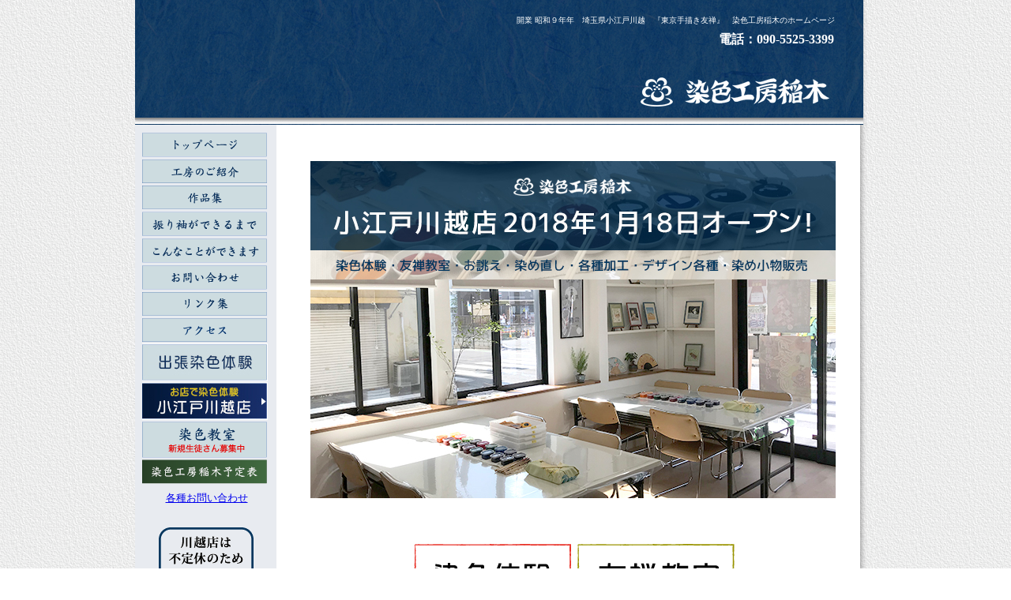

--- FILE ---
content_type: text/html
request_url: http://www.inaki.jp/12shop.html
body_size: 28125
content:
<!DOCTYPE html PUBLIC "-//W3C//DTD HTML 4.01 Transitional//EN">

<html lang="ja">

	<head>
		<meta http-equiv="content-type" content="text/html;charset=Shift_JIS">
		<meta name="generator" content="Adobe GoLive 6">
		<title>: : 東京手描き友禅 『染色工房 稲木』 : :</title>
		<csscriptdict import>
			<script type="text/javascript" src="GeneratedItems/CSScriptLib.js"></script>
		</csscriptdict>
	<csactiondict>
			<script type="text/javascript"><!--
CSInit[CSInit.length] = new Array(CSILoad,/*CMP*/'button',/*URL*/'top/1a.gif',/*URL*/'top/1b.gif',/*URL*/'','');
CSInit[CSInit.length] = new Array(CSILoad,/*CMP*/'button2',/*URL*/'top/2a.gif',/*URL*/'top/2b.gif',/*URL*/'','');
CSInit[CSInit.length] = new Array(CSILoad,/*CMP*/'button3',/*URL*/'top/3a.gif',/*URL*/'top/3b.gif',/*URL*/'','');
CSInit[CSInit.length] = new Array(CSILoad,/*CMP*/'button4',/*URL*/'top/4a.gif',/*URL*/'top/4b.gif',/*URL*/'','');
CSInit[CSInit.length] = new Array(CSILoad,/*CMP*/'button5',/*URL*/'top/5a.gif',/*URL*/'top/5b.gif',/*URL*/'','');
CSInit[CSInit.length] = new Array(CSILoad,/*CMP*/'button7',/*URL*/'top/7a.gif',/*URL*/'top/7b.gif',/*URL*/'','');
CSInit[CSInit.length] = new Array(CSILoad,/*CMP*/'button9',/*URL*/'top/9a.gif',/*URL*/'top/9b.gif',/*URL*/'','');
CSInit[CSInit.length] = new Array(CSILoad,/*CMP*/'button8',/*URL*/'top/8a.gif',/*URL*/'top/8b.gif',/*URL*/'','');
CSInit[CSInit.length] = new Array(CSILoad,/*CMP*/'button11',/*URL*/'TOP/11aa.jpg',/*URL*/'TOP/11bb.jpg',/*URL*/'','');
CSInit[CSInit.length] = new Array(CSILoad,/*CMP*/'button12',/*URL*/'TOP/12bbb.jpg',/*URL*/'',/*URL*/'','');
CSInit[CSInit.length] = new Array(CSILoad,/*CMP*/'button6',/*URL*/'top/6aa.gif',/*URL*/'top/6bb.gif',/*URL*/'','');
CSInit[CSInit.length] = new Array(CSILoad,/*CMP*/'button10',/*URL*/'TOP/yotei1.gif',/*URL*/'TOP/yotei2.gif',/*URL*/'','');

// --></script>
		</csactiondict>
    <style type="text/css">
    #taiken {
	text-align: center;
}
    .koedo {
	text-align: center;
}
    .mino {
	text-align: center;
}
    .mino {
	text-align: center;
}
    .setsumei {
	font-size: 24px;
	font-weight: bold;
}
    .aka {
	color: #F03;
}
    .new {
	font-size: 12px;
	font-weight: bold;
	color: #F00;
}
    .new {
	font-weight: bold;
	font-size: 16px;
}
    .New {
	font-size: 16px;
	font-weight: bold;
}
    .New {
	color: #F00;
}
    .プレゼント {
	color: #F63;
}
    .プレゼント {
	font-weight: bold;
}
    .bold {
	font-weight: bold;
}
    .bold {
	font-weight: bold;
	color: #F00;
}
    </style>
    <!-- Global site tag (gtag.js) - Google Analytics -->
<script async src="https://www.googletagmanager.com/gtag/js?id=UA-226559107-1"></script>
<script>
  window.dataLayer = window.dataLayer || [];
  function gtag(){dataLayer.push(arguments);}
  gtag('js', new Date());

  gtag('config', 'UA-226559107-1');
</script>

	</head>

	<body onload="CSScriptInit();" background="top/backwall.gif" bgcolor="#ffffff" leftmargin="0" marginheight="0" marginwidth="0" topmargin="0">
		<div align="center">
			<table width="938" border="0" cellspacing="0" cellpadding="0" bgcolor="#006699" background="top/topback.gif" cool gridx="16" gridy="16" height="6425">
				<tr height="2">
					<td width="1" height="2499" rowspan="14"><spacer type="block" width="18" height="2499"></td>
					<td height="158" colspan="14" rowspan="2" valign="top" align="left" xpos="18">
						<table width="922" border="0" cellspacing="0" cellpadding="0" background="TOP/itop_1.gif" cool gridx="16" gridy="16" height="158">
							<tr height="19">
								<td height="19" colspan="5"></td>
								<td width="23" height="19"><spacer type="block" width="1" height="19"></td>
							</tr>
							<tr height="21">
								<td width="460" height="21"></td>
								<td content csheight="18" height="21" colspan="3" valign="top" xpos="460">
									<div align="right"><font size="-2" color="white">開業 昭和９年年　埼玉県小江戸川越　『東京手描き友禅』　染色工房稲木のホームページ</font></div>
								</td>
								<td width="13" height="21"></td>
								<td width="23" height="21"><spacer type="block" width="1" height="21"></td>
							</tr>
							<tr height="117">
								<td height="117" colspan="2"></td>
								<td content csheight="24" width="297" height="117" valign="top" xpos="588">
									<div align="right">
										<h4><font color="white">電話：090-5525-3399</font></h4>
									</div>
								</td>
								<td height="117" colspan="2"></td>
								<td width="23" height="117"><spacer type="block" width="1" height="117"></td>
							</tr>
							<tr height="1" cntrlrow>
								<td width="460" height="1"><spacer type="block" width="460" height="1"></td>
								<td width="128" height="1"><spacer type="block" width="128" height="1"></td>
								<td width="297" height="1"><spacer type="block" width="297" height="1"></td>
								<td width="1" height="1"><spacer type="block" width="1" height="1"></td>
								<td width="13" height="1"><spacer type="block" width="13" height="1"></td>
								<td width="23" height="1"></td>
							</tr>
						</table>
					</td>
					<td width="18" height="2"><spacer type="block" width="12" height="2"></td>
					<td width="10" height="2"><spacer type="block" width="1" height="2"></td>
				</tr>
				<tr height="156">
					<td width="18" height="156" valign="top" align="left" xpos="922">　</td>
					<td width="10" height="156"><spacer type="block" width="1" height="156"></td>
				</tr>
				<tr height="46">
					<td width="188" height="2304" rowspan="11" valign="top" align="left" xpos="18">
						<table width="179" border="0" cellspacing="0" cellpadding="0" background="TOP/GRAY.jpg" cool gridx="2" gridy="2" height="2304">
							<tr height="9">
								<td width="8" height="2303" rowspan="15"></td>
								<td width="1" height="464" rowspan="13"></td>
								<td width="164" height="9" colspan="2"></td>
								<td width="5" height="2303" rowspan="15"></td>
								<td width="1" height="9"><spacer type="block" width="1" height="9"></td>
							</tr>
							<tr height="34">
								<td width="164" height="34" colspan="2" valign="top" align="left" xpos="9"><csobj al="" h="32" ht="top/1b.gif" t="Button" w="159"><a href="index.html" onmouseover="return CSIShow(/*CMP*/'button',1)" onmouseout="return CSIShow(/*CMP*/'button',0)" onclick="return CSButtonReturn()"><img src="top/1a.gif" width="159" height="32" name="button" border="0" alt=""></a></csobj></td>
								<td width="1" height="34"><spacer type="block" width="1" height="34"></td>
							</tr>
							<tr height="33">
								<td width="164" height="33" colspan="2" valign="top" align="left" xpos="9"><csobj al="" h="32" ht="top/2b.gif" t="Button" w="159"><a href="2koubou-plofile.html" onmouseover="return CSIShow(/*CMP*/'button2',1)" onmouseout="return CSIShow(/*CMP*/'button2',0)" onclick="return CSButtonReturn()"><img src="top/2a.gif" width="159" height="32" name="button2" border="0" alt=""></a></csobj></td>
								<td width="1" height="33"><spacer type="block" width="1" height="33"></td>
							</tr>
							<tr height="34">
								<td width="164" height="34" colspan="2" valign="top" align="left" xpos="9"><csobj al="" h="32" ht="top/3b.gif" t="Button" w="159"><a href="3sakuhin.html" onmouseover="return CSIShow(/*CMP*/'button3',1)" onmouseout="return CSIShow(/*CMP*/'button3',0)" onclick="return CSButtonReturn()"><img src="top/3a.gif" width="159" height="32" name="button3" border="0" alt=""></a></csobj></td>
								<td width="1" height="34"><spacer type="block" width="1" height="34"></td>
							</tr>
							<tr height="33">
								<td width="164" height="33" colspan="2" valign="top" align="left" xpos="9"><csobj al="" h="32" ht="top/4b.gif" t="Button" w="159"><a href="4furisode.html" onmouseover="return CSIShow(/*CMP*/'button4',1)" onmouseout="return CSIShow(/*CMP*/'button4',0)" onclick="return CSButtonReturn()"><img src="top/4a.gif" width="159" height="32" name="button4" border="0" alt=""></a></csobj></td>
								<td width="1" height="33"><spacer type="block" width="1" height="33"></td>
							</tr>
							<tr height="34">
								<td width="164" height="34" colspan="2" valign="top" align="left" xpos="9"><csobj al="" h="33" ht="top/5b.gif" t="Button" w="159"><a href="5konnakoto.html" onmouseover="return CSIShow(/*CMP*/'button5',1)" onmouseout="return CSIShow(/*CMP*/'button5',0)" onclick="return CSButtonReturn()"><img src="top/5a.gif" width="159" height="33" name="button5" border="0" alt=""></a></csobj></td>
								<td width="1" height="34"><spacer type="block" width="1" height="34"></td>
							</tr>
							<tr height="34">
								<td width="164" height="34" colspan="2" valign="top" align="left" xpos="9"><csobj al="" h="32" ht="top/7b.gif" t="Button" w="159"><a href="7contact.html" onmouseover="return CSIShow(/*CMP*/'button7',1)" onmouseout="return CSIShow(/*CMP*/'button7',0)" onclick="return CSButtonReturn()"><img src="top/7a.gif" width="159" height="32" name="button7" border="0" alt=""></a></csobj></td>
								<td width="1" height="34"><spacer type="block" width="1" height="34"></td>
							</tr>
							<tr height="33">
								<td width="164" height="33" colspan="2" valign="top" align="left" xpos="9"><csobj al="" h="32" ht="top/9b.gif" t="Button" w="159"><a href="9link.html" onmouseover="return CSIShow(/*CMP*/'button9',1)" onmouseout="return CSIShow(/*CMP*/'button9',0)" onclick="return CSButtonReturn()"><img src="top/9a.gif" width="159" height="32" name="button9" border="0" alt=""></a></csobj></td>
								<td width="1" height="33"><spacer type="block" width="1" height="33"></td>
							</tr>
							<tr height="33">
								<td width="164" height="33" colspan="2" valign="top" align="left" xpos="9"><csobj al="" h="32" ht="top/8b.gif" t="Button" w="159"><a href="8access.html" onmouseover="return CSIShow(/*CMP*/'button8',1)" onmouseout="return CSIShow(/*CMP*/'button8',0)" onclick="return CSButtonReturn()"><img src="top/8a.gif" width="159" height="32" name="button8" border="0" alt=""></a></csobj></td>
								<td width="1" height="33"><spacer type="block" width="1" height="33"></td>
							</tr>
							<tr height="49">
								<td width="164" height="49" colspan="2" valign="top" align="left" xpos="9"><csobj al="" h="48" ht="TOP/11bb.jpg" t="Button" w="159"><a href="11workshop.html" onmouseover="return CSIShow(/*CMP*/'button11',1)" onmouseout="return CSIShow(/*CMP*/'button11',0)" onclick="return CSButtonReturn()"><img src="TOP/11aa.jpg" width="159" height="48" name="button11" border="0" alt=""></a></csobj></td>
								<td width="1" height="49"><spacer type="block" width="1" height="49"></td>
							</tr>
							<tr height="49">
								<td width="164" height="49" colspan="2" valign="top" align="left" xpos="9"><csobj al="" h="48" t="Button" w="159"><a href="6lesson.html" onmouseover="return CSIShow(/*CMP*/'button12',1)" onmouseout="return CSIShow(/*CMP*/'button12',0)" onclick="return CSButtonReturn()"><img src="TOP/12bbb.jpg" width="159" height="48" name="button12" border="0" alt=""></a></csobj></td>
								<td width="1" height="49"><spacer type="block" width="1" height="49"></td>
							</tr>
							<tr height="48">
								<td width="164" height="48" colspan="2" valign="top" align="left" xpos="9"><csobj al="" h="48" ht="top/6bb.gif" t="Button" w="159"><a href="6lesson.html" onmouseover="return CSIShow(/*CMP*/'button6',1)" onmouseout="return CSIShow(/*CMP*/'button6',0)" onclick="return CSButtonReturn()"><img src="top/6aa.gif" width="159" height="48" name="button6" border="0" alt=""></a></csobj></td>
								<td width="1" height="48"><spacer type="block" width="1" height="48"></td>
							</tr>
							<tr height="41">
								
            <td width="164" height="41" colspan="2" valign="top" align="left" xpos="9"><csobj al="" h="32" ht="TOP/yotei2.gif" t="Button" w="159"><a href="https://inaki.jp/10schedule.html" onmouseover="return CSIShow(/*CMP*/'button10',1)" onmouseout="return CSIShow(/*CMP*/'button10',0)" onclick="return CSButtonReturn()"><img src="TOP/yotei1.gif" width="159" height="32" name="button10" border="0" alt=""></a></csobj></td>
								<td width="1" height="41"><spacer type="block" width="1" height="41"></td>
							</tr>
							<tr height="27">
								<td content csheight="19" width="165" height="27" colspan="3" valign="top" xpos="8">
									<div align="center">
										<font size="-1" color="#006633"><a href="mail.html">各種お問い合わせ<br>
											</a></font></div>
								</td>
								<td width="1" height="27"><spacer type="block" width="1" height="27"></td>
							</tr>
							<tr height="1812">
								<td width="21" height="1812" colspan="2"></td>
								<td width="144" height="1812" valign="top" align="left" xpos="29"><br>								  <img src="6/futeikyuu2.gif" width="122" height="122" alt="不定休"><br>
							    <br>								  <img src="6/boosyu.gif" alt="" width="122" height="131" border="0"></td>
								<td width="1" height="1812"><spacer type="block" width="1" height="1812"></td>
							</tr>
							<tr height="1" cntrlrow>
								<td width="8" height="1"><spacer type="block" width="8" height="1"></td>
								<td width="1" height="1"><spacer type="block" width="1" height="1"></td>
								<td width="20" height="1"><spacer type="block" width="20" height="1"></td>
								<td width="144" height="1"><spacer type="block" width="144" height="1"></td>
								<td width="5" height="1"><spacer type="block" width="5" height="1"></td>
								<td width="1" height="1"></td>
							</tr>
						</table>
					</td>
					<td height="46" colspan="14"><spacer type="block" width="727" height="46">
			      <a name="top"></a><br></td>
					<td width="10" height="46"><spacer type="block" width="1" height="46"></td>
				</tr>
				<tr height="321">
					<td height="200" colspan="13" align="left" valign="top" class="koedo" xpos="207"><p><img src="TOP/20180118open2.jpg" alt="" width="665" height="150" border="0"><br>
					  <img src="12shop/images/koubou.jpg" width="665" height="277"><br>
					  <br>
					  <br>
					  <br>
		          <a href="#a"><img src="12shop/images/kawagoe_03.jpg" alt="" width="207" height="116" border="0"></a><a href="#b"><img src="12shop/images/kawagoe_05.jpg" width="207" height="116"></a></p></td>
					<td width="18" height="200"><spacer type="block" width="12" height="321"></td>
					<td width="10" height="200"><spacer type="block" width="1" height="321"></td>
				</tr>
				<tr height="100">
					<td height="57" colspan="2">　</td>
					<td height="57" colspan="10" align="left" valign="top" id="taiken" xpos="240"><br></td>
				  <td height="648" colspan="2" rowspan="3"><spacer type="block" width="35" height="648"></td>
					<td width="10" height="57"><spacer type="block" width="1" height="100"></td>
				</tr>
				<tr height="177">
					<td width="6" height="177"><spacer type="block" width="6" height="177"></td>
					<td content csheight="136" height="177" colspan="11" valign="top" xpos="213">
						
        <div align="center"> 
          <p><br>
            染色工房稲木は、日本工芸会所属の友禅きもの作家のお店です。<br>
            染色を手軽に楽しめる、染色体験を行っております。<br>
            作ったものは完全オリジナル！自分だけの逸品を、また小江戸観光のお土産にと、<br>
            作って楽しい、使えてうれしい、２倍たのしい思い出のできる店です。<br>
            （不定休ですので、<a href="10schedule.html">お店のスケジュールはこちらから</a>ご確認ください）<br>
            <br>
            <br>
            <br>
            <a name="a"></a><img src="12shop/images/kawagoe_10_2.jpg" width="413" height="65"><br>
            <span class="bold"><font size="5"><b><br>
            ①１０時～　　②１３時～　　③１５時～</b></font><br>
            <br>
            </span><b>のスタートにしております。<br>
            その他の時間をご希望の方はご連絡ください。<br>
            </b><br>
            <br>
            染色体験では様々な型紙を使ってバッグやTシャツなどの<br>
            絵付け体験が簡単に楽しめます。<br>
            季節ごとにイベントも開催し（父の日・母の日・敬老の日、<br>
            ひな祭り・こどもの日・クリスマスなど）各種、<br>
            心のこもったプレゼント作りのお手伝いもいたします。<br>
            もちろんプレゼント個装も致します。<br>
            お子様には、夏休みの自由研究にも最適です！ <br>
            作ったものはその日にもって帰れます！<br>
            自分だけのオリジナルな逸品を、また小江戸観光のお土産にも、是非どうぞ！<br>
            <br>
            <br>
            <br>
            <span class="bold">＜ご注意＞<br>
            </span><br>
            ＊ご予約の方優先となります。 <br>
            <br>
            ＊クレジットカードはご使用になれません。 <br>
            <br>
            ＊当店にはお客様駐車場、駐輪場がございませんので徒歩でいらして下さい。 <br>
            <br>
            ＊ご予約につきまして複数頂いた場合は事前準備の確認の為お電話、<br>
            ショートメール等でご連絡させて頂きます。<br>
            尚、ご連絡がつかない場合やこちらが判断する迷惑行為に当たるお客様は<br>
            こちらからキャンセルさせて頂く事をご了解下さい。 <br>
            <br>
            ＊ペット同伴のご来店、店内での著しい摂食行為、泥酔状態と判断できる方、<br>
            当店が判断しました方及び関係者につきまして<br>
            入店を固くお断りをいたします。<br>
            <br>
            ＊ご予約時の制限人数を上回るご来店での体験は物理的に不可能となります。 <br>
            <br>
            ＊体験者様の人数状況によりお付き添いの方には在店をご遠慮頂く場合があります。 </p>
          <p>尚、当店の提示するサービス以外は受け付けておりません。<br>
            <br>
            これらのご理解の程よろしくお願いいたします。 <br>
            <br>
          </p>
          <p><strong>＜１２名以上の団体のお客様へ＞<br>
            </strong><br>
            席数が１2名です。それ以上の参加人数は<br>
            時間ごとの入れ替えとなりますのでご相談ください。<br>
            また団体の場合割引クーポンは使えませんのでご注意ください。 <strong><br>
            </strong><br>
            また、<strong>１度に１５名以上での参加をご希望のお客様は</strong>、<br>
            １ヶ月半前までにご相談ください。 </p>
          <p>*<font color="#FF3333"><b>現在、藍染め体験は５名様以上平日の貸し切り以外取り扱いはございません<br>
            </b></font><br>
            <br>
            <br>
            <img src="12shop/images/kawagoe_55.jpg" width="680" height="18"><br>
            <br>
            <img src="12shop/images/kawagoe_14_3_5.jpg" width="283" height="68"><br>
            <br>
            <strong>2,200円（税込）～</strong><br>
            <br>
            型紙を使って染める伝統的な型友禅染めは、<br>
            日本では古く室町時代あたりから行われてます。<br>
            薄い美濃紙（和紙）を渋で貼り重ねた防水性の渋紙に<br>
            型を切り抜いて版をつくる合羽版（かっぱばん）があり、<br>
            版にあけられた孔に染料が刷りこまれることで模様を染められます。<br>
            <br>
            <strong>作れる物　＜所要時間：約１時間＞</strong><br>
            <br>
            ・A４バッグ　・巾着バッグ　・トートバッグ　・巾着バッグL　・ランチバッグ<br>
            ・キャンバストートバッグ　・Tシャツ<br>
            <br>
            <img src="12shop/images/kawagoe_22_21.jpg" width="312" height="253"><br>
            <br>
            <br>
            <strong>＜型友禅体験のご予約につきまして＞</strong><br>
            <br>
            型友禅体験は、基本制作時間の１時間に、<br>
            説明と仕上げの時間を含め、１時間３０分をとってあります。<br>
            皆様の平均でほとんどの方が完成するに十分な時間です。<br>
            これ以上のお時間がかかる方は他のご予約がない場合にのみ、<br>
            延長料金を頂き制作して頂いております。<br>
            宜しくお願いいたします。<br>
            <br>
            （非通知設定の場合はお受けできませんのでご確認ください）<br>
            ご予約頂いていて、理由ができキャンセルの場合は必ずご連絡下さい。<br>
            尚、無断キャンセルおよび来店後のキャンセルは、<br>
            体験料をお支払いいただきます。<br>
            <br>
            <br>
            <br>
            <br>
            <img src="12shop/images/kawagoe_55.jpg" width="680" height="18"><br>
            <span class="New"><br>
            * NEW *</span></p>
                          <p><img src="12shop/images/kawagoe_shibori_2.jpg" alt="絞り染め" width="283" height="68"></p>
                          <p><strong>3,520円（税込）＜100cm～大人Lサイズ＞<br>
                          　（XLのみ 3,850円（税込））</strong></p>
                          <p>飛鳥時代より続く伝統工芸絞り染で染める手軽で気軽に楽しめるお土産です。<br>
                          使えるものを作ることが伝統工芸です。<br>
                          身近に使える工芸品をご自身で作ってみませんか？<br>
                          <span class="プレゼント"><br>
                          父の日や母の日、誕生日プレゼントにもぴったりです！</span></p>
                          <p><strong>作れる物　＜所要時間：約１時間＞</strong><br>
                            <br>
                          ・Tシャツ</p>
                          <p><img src="12shop/images/kawagoe_shibori_photo_2.jpg" width="703" height="529" alt="shibori"></p>
                          <p>　</p>
                          <p>　</p>
                          <p><img src="12shop/images/kawagoe_55.jpg" width="680" height="18"><br>
                            <br>
                            <br>
                            <a name="b"></a><img src="12shop/images/kawagoe_47_2.jpg" width="529" height="170"><br>
                            <br>
                            友禅教室では手描き友禅染めを１から丁寧にお教えします。<br>
                            ２００３年より開校で実績のある指導方法は、初めての方でもみなさんに<br>
                            挑戦する楽しみや達成感を感じ、ご満足いただける作品ができます。<br>
                            手描き友禅を主体とし真糊の糸目を使い作品を完成させます。<br>
                            また、草木染め・自分で彫った型紙による型紙染めなども織りまぜながら、<br>
                            さまざまな染色を楽しみながら学べます。<br>
                            定期的に染色教室発表会、個展も開催しております。<br>
                            各種美術展入選者も多数輩出しており挑戦する楽しみも味わえます。<br>
                            <br>
                            <img src="12shop/images/kawagoe_51.jpg" width="703" height="653"><br>
                            <br>
                            <br>
                            <br>
                            <img src="12shop/images/kawagoe_55.jpg" width="680" height="18"><br>
                            <br>
                            <img src="12shop/images/kawagoe_56.jpg" width="81" height="30"><br>
                            <br>
                            <img src="8/map_kawagoe.jpg" width="567" height="401"><br>
                            <br>
                            <br>
                            <a href="8access.html"><small></small></a><small><a href="https://www.google.co.jp/maps/place/%E3%80%92350-0065+%E5%9F%BC%E7%8E%89%E7%9C%8C%E5%B7%9D%E8%B6%8A%E5%B8%82%E4%BB%B2%E7%94%BA%EF%BC%99%E2%88%92%EF%BC%91%EF%BC%90/@35.9207613,139.4800915,17.75z/data=!4m5!3m4!1s0x6018da671f78cf73:0xa5346b6dd1541c10!8m2!3d35.9210316!4d139.480902" style="color:#0000FF;text-align:left">大きな地図で見る</a></small><br>
                            <br>
                            <br>
                          </p>
                      </div>
				  <br></td>
					<td width="10" height="177"><spacer type="block" width="1" height="177"></td>
				</tr>
				<tr height="371">
					<td height="371" colspan="4" class="mino"><spacer type="block" width="51" height="371"></td>
					<td height="371" colspan="8" valign="top" align="left" xpos="258"><p class="mino"><br>
					  <br>
				      <img src="12shop/SHOP_23.JPG" alt="" width="333" height="101" border="0"><br>
					</p>
					  <p class="mino">　</p>
					  <p class="mino"><br>
					    <strong>講師／稲木 実  プロフィール</strong><br>
					  <br>
					  2007年　第47回　伝統工芸新作展　  入選　友禅訪問着『春朝』<br>
					  2008年　第48回　東日本伝統工芸展  入選　友禅訪問着『春陽』<br>
					  2010年　第50回　東日本伝統工芸展  入選　友禅訪問着『静朝』<br>
					  2011年　公益社団法人日本工芸会 研究会員<br>
					  2024年　第64回　東日本伝統工芸展　入選　友禅名古屋帯『春風』</p>
					  <p>　</p></td>
					<td width="10" height="371"><spacer type="block" width="1" height="371"></td>
				</tr>
				<tr height="701">
					<td height="701" colspan="6">　</td>
					<td height="701" colspan="4" valign="top" align="left" xpos="356">　</td>
					<td height="908" colspan="4" rowspan="3"><spacer type="block" width="93" height="908"></td>
					<td width="10" height="701"><spacer type="block" width="1" height="701"></td>
				</tr>
				<tr height="121">
					
					<td width="10" height="121"><spacer type="block" width="1" height="121"></td>
				</tr>
				<tr height="86">
					<td height="16" colspan="5"><spacer type="block" width="79" height="86"></td>
					<td content csheight="56" height="16" colspan="5" valign="top" xpos="286">
						<div align="center">
							<font size="-1"><br>
							</font></div>
					</td>
					<td width="10" height="16"><spacer type="block" width="1" height="86"></td>
				</tr>
				<tr height="2">
					<td height="2" colspan="8"><spacer type="block" width="388" height="2"></td>
					<td height="290" colspan="4" rowspan="2" valign="top" align="left" xpos="595">　</td>
					<td height="290" colspan="2" rowspan="2">　</td>
					<td width="10" height="2"><spacer type="block" width="1" height="2"></td>
				</tr>
				<tr height="288">
					<td height="379" colspan="3" rowspan="2"><spacer type="block" width="37" height="379"></td>
					<td height="379" colspan="5" rowspan="2" valign="top" align="left" xpos="244">　</td>
					<td width="10" height="288"><spacer type="block" width="1" height="288"></td>
				</tr>
				<tr height="91">
					<td width="29" height="91">　</td>
					<td content csheight="24" height="91" colspan="2" valign="top" xpos="623">　</td>
					<td height="91" colspan="3">　</td>
					<td width="10" height="91"><spacer type="block" width="1" height="91"></td>
				</tr>
				<tr height="37">
					<td height="37" colspan="14" valign="top" align="left" xpos="18"><img src="top/under.gif" alt="" width="900" height="37" border="0"></td>
					<td width="18" height="37"><spacer type="block" width="12" height="37"></td>
					<td width="10" height="37"><spacer type="block" width="1" height="37"></td>
				</tr>
				<tr height="1" cntrlrow>
					<td width="1" height="1"><spacer type="block" width="18" height="1"></td>
					<td width="188" height="1"><spacer type="block" width="189" height="1"></td>
					<td width="6" height="1"><spacer type="block" width="6" height="1"></td>
					<td width="28" height="1"><spacer type="block" width="27" height="1"></td>
					<td width="4" height="1"><spacer type="block" width="4" height="1"></td>
					<td width="14" height="1"><spacer type="block" width="14" height="1"></td>
					<td width="29" height="1"><spacer type="block" width="28" height="1"></td>
					<td width="72" height="1"><spacer type="block" width="70" height="1"></td>
					<td width="137" height="1"><spacer type="block" width="134" height="1"></td>
					<td width="108" height="1"><spacer type="block" width="105" height="1"></td>
					<td width="29" height="1"><spacer type="block" width="28" height="1"></td>
					<td width="223" height="1"><spacer type="block" width="218" height="1"></td>
					<td width="3" height="1"><spacer type="block" width="3" height="1"></td>
					<td width="56" height="1"><spacer type="block" width="55" height="1"></td>
					<td width="22" height="1"><spacer type="block" width="23" height="1"></td>
					<td width="18" height="1"><spacer type="block" width="12" height="1"></td>
					<td width="10" height="1"><spacer type="block" width="1" height="1"></td>
				</tr>
			</table>
		</div>
</body>

</html>





































































































































































































